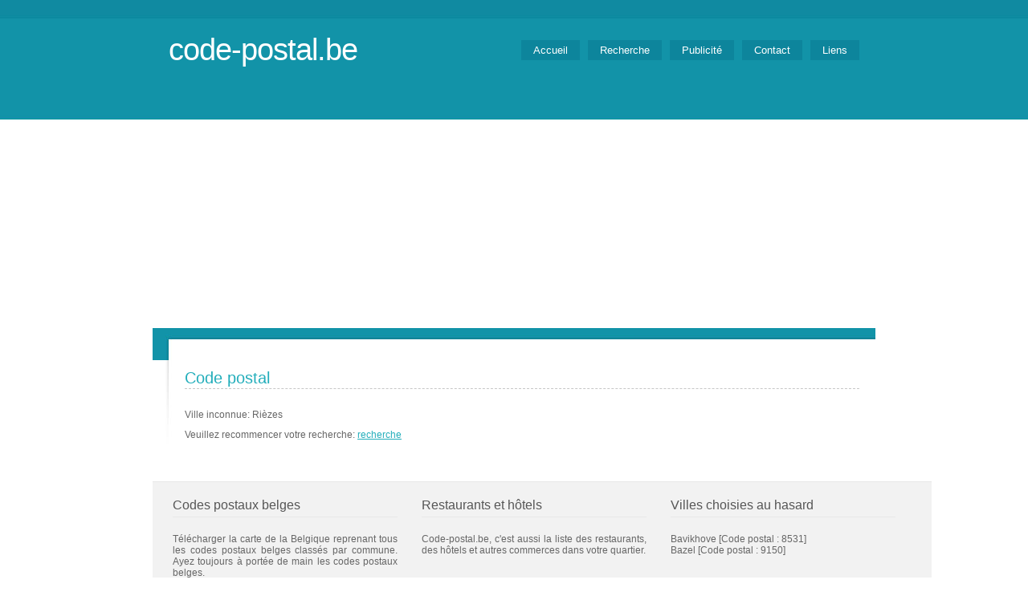

--- FILE ---
content_type: text/html
request_url: https://code-postal.be/ville-Ri%C3%A8zes.htm
body_size: 1725
content:
<!DOCTYPE html PUBLIC "-//W3C//DTD XHTML 1.0 Strict//EN" "http://www.w3.org/TR/xhtml1/DTD/xhtml1-strict.dtd">
<html xmlns="http://www.w3.org/1999/xhtml">
<head>
<meta http-equiv="content-type" content="text/html; charset=utf-8" />
<meta name="viewport" content="width=device-width, initial-scale=1, maximum-scale=1" />
<META NAME="Description" CONTENT="Code postal de  dans la - annuaire des codes postaux belges classés par province et commune de toute la Belgique">
<META NAME="Keywords" LANG="fr" CONTENT=", , , code, postal,code postal , code postal , code postal, codes postaux, Belgique, belge, commune, province, ville, village, localité, localite, région, region">
<title>Code postal  Ville de   en Belgique - Hotel, restaurant, province</title>
<link rel="icon" href="/images/flag.ico" />
<link href="default.css" rel="stylesheet" type="text/css" />
    <link href="responsive.css" rel="stylesheet" type="text/css" />
<script type="text/javascript" src="http://img.metaffiliation.com/na/na/res/trk/script.js" ></script>
<script async src="https://pagead2.googlesyndication.com/pagead/js/adsbygoogle.js?client=ca-pub-6629364534625083" crossorigin="anonymous"></script>
</head>
<body>
<!--<div id="fb-root"></div>
<script>(function(d, s, id) {
  var js, fjs = d.getElementsByTagName(s)[0];
  if (d.getElementById(id)) return;
  js = d.createElement(s); js.id = id;
  js.src = "//connect.facebook.net/fr_FR/all.js#xfbml=1";
  fjs.parentNode.insertBefore(js, fjs);
}(document, 'script', 'facebook-jssdk'));</script>-->
<div id="header">
	<div id="logo">
		<h1><a href="http://www.code-postal.be">code-postal.be</a></h1>
	</div>
<div class="fb-like" data-href="http://www.code-postal.be" data-send="false" data-width="450" data-show-faces="true"></div>
	<div id="menu">
		<ul>
      <li><a href="http://www.code-postal.be">Accueil</a></li>
      <li><a href="recherche.php">Recherche</a></li>
      <li><a href="pub.php">Publicité</a></li>
      <li><a href="contact.php">Contact</a></li>
      <li><a href="liens.php">Liens</a></li>
		</ul>
	</div>
</div><div id="page">
	<div id="content">
		<div id="latest-post" class="post">
			<h1 class="title">Code postal </h1>
			<div class="entry">
			Ville inconnue: Rièzes<br>Veuillez recommencer votre recherche: <a href="recherche.php">recherche</a><br>			
              </div>
		</div>
	</div>
		<div id="sidebar">
		<ul>
			<li>
				<h2>Codes postaux belges</h2>
				<p>Télécharger la carte de la Belgique reprenant tous les codes postaux belges classés par commune. Ayez toujours à portée de main les codes postaux belges.
        <br><a href="telecharger.php" class="lien">Cliquer ici pour avoir plus d'infos.</a></p>
			</li>
			<li>
				<h2>Restaurants et hôtels</h2>
				<p>Code-postal.be, c'est aussi la liste des restaurants, des hôtels et autres commerces dans votre quartier.</p>
			</li>
			<li>
				<h2>Villes choisies au hasard</h2>
				<p>
        <a href="ville-Bavikhove.htm" title="Bavikhove : 8531" class="tableau">Bavikhove</a> [Code postal : 8531]<br><a href="ville-Bazel.htm" title="Bazel : 9150" class="tableau">Bazel</a> [Code postal : 9150]<br>        </p>
			</li>
		</ul>
		<div style="clear: both;">&nbsp;</div>
	</div></div>
<div id="footer-bg">
<div id="footer">
<p>Copyright © 2026 - <a href="http://www.code-postal.be">www.code-postal.be</a> - Tous droits Réservés</p>
</div>
</div><script>
    (function(i,s,o,g,r,a,m){i['GoogleAnalyticsObject']=r;i[r]=i[r]||function(){
            (i[r].q=i[r].q||[]).push(arguments)},i[r].l=1*new Date();a=s.createElement(o),
        m=s.getElementsByTagName(o)[0];a.async=1;a.src=g;m.parentNode.insertBefore(a,m)
    })(window,document,'script','//www.google-analytics.com/analytics.js','ga');

    ga('create', 'UA-69146352-1', 'auto');
    ga('send', 'pageview');

</script></body>
</html>

--- FILE ---
content_type: text/html; charset=utf-8
request_url: https://www.google.com/recaptcha/api2/aframe
body_size: 267
content:
<!DOCTYPE HTML><html><head><meta http-equiv="content-type" content="text/html; charset=UTF-8"></head><body><script nonce="Z1gYql3kvz4ppac97WvUVg">/** Anti-fraud and anti-abuse applications only. See google.com/recaptcha */ try{var clients={'sodar':'https://pagead2.googlesyndication.com/pagead/sodar?'};window.addEventListener("message",function(a){try{if(a.source===window.parent){var b=JSON.parse(a.data);var c=clients[b['id']];if(c){var d=document.createElement('img');d.src=c+b['params']+'&rc='+(localStorage.getItem("rc::a")?sessionStorage.getItem("rc::b"):"");window.document.body.appendChild(d);sessionStorage.setItem("rc::e",parseInt(sessionStorage.getItem("rc::e")||0)+1);localStorage.setItem("rc::h",'1768774131570');}}}catch(b){}});window.parent.postMessage("_grecaptcha_ready", "*");}catch(b){}</script></body></html>

--- FILE ---
content_type: text/css
request_url: https://code-postal.be/default.css
body_size: 1284
content:
body {
	margin: 0;
	padding: 0;
	background: #FFFFFF url(images/img01.jpg) repeat-x left top;
	text-align: justify;
	font-family: "Trebuchet MS", Tahoma, Arial, Helvetica, sans-serif;
	font-size: 12px;
	color: #666666;
}

form {
	margin: 0;
	padding: 0;
}

fieldset {
	margin: 0;
	padding: 0;
	border: none;
}

input, textarea, select {
	font: normal 1em "Trebuchet MS", Arial, Helvetica, sans-serif;
}


h1, h2, h3 {
	font-family: Arial, Helvetica, sans-serif;
	font-weight: normal;
	color: #23AEBB;
}

h1 {
	letter-spacing: -1px;
	font-size: 2.2em;
}

h2 {
	font-size: 1.4em;
}

h3 {
	font-size: 1.2em;
}

p, ul, ol {
}

p {
}

.blockbg {
	background: #D9D785;
}

blockquote {
	background: url(images/img08.jpg) no-repeat left top;
	font-family: Georgia, "Times New Roman", Times, serif;
	font-style: italic;
	margin: 0 0 0 15px;
	padding: 0px 20px 0px 30px;
	font-size: 18px;
	color: #3D3D3D;
}

ul {
}

ol {
}

a {
	color: #23AEBB;
}

a:hover {
	text-decoration: none;
}

small {
}

img {
	border: none;
}

img.left {
	float: left;
	margin: 0 15px 0 0;
	border: #D9D785 1px dashed;
}

img.right {
	float: right;
	margin: 0 0 0 15px;
	border: #D9D785 1px dashed;
}

.text1 {
	font-family: Georgia, "Times New Roman", Times, serif;
	font-style: italic;
	margin: 0 0 0 15px;
	padding: 90px 20px 0px 30px;
	font-size: 30px;
	color: #FFFFFF;
}

/* Header */

#header {
	/*width: 880px;*/
	height: 109px;
	margin: 0 auto;
	font-family: Georgia, "Times New Roman", Times, serif;
}

/* Logo */

#logo {
	float: left;
	margin-top: 40px;
}

#logo h1, #logo h2, #logo p {
	float: left;
	margin: 0;
	text-transform: lowercase;
}

#logo h1 {
	padding-left: 10px;
	text-align: center;
	font-size: 3.2em;
	color: #FFFFFF;
}

#logo h1 a {
	color: #FFFFFF;
}

#logo p {
	padding-top: 20px;
	font-family: Georgia, "Times New Roman", Times, serif;
	font-size: 13px;
	font-style: italic;
	color: #FFFFFF;
}

#logo h2 a, #logo p a {
	letter-spacing: normal;
	font-weight: normal;
	color: #FFFFFF;
}

#logo a {
	text-decoration: none;
}

/* Menu */

#menu {
	float: right;
	margin-top: 50px;
}

#menu ul {
	margin: 0;
	list-style: none;
}

#menu li {
	display: inline;
}

#menu a {
	display: block;
	float: left;
	background: #0D859C;
	margin-right: 10px;
	padding: 5px 15px;
	text-align: center;
	text-decoration: none;
	font-family: Arial, Helvetica, sans-serif;
	font-weight: normal;
	font-size: 13px;
	color: #FFFFFF;
}

#menu a:hover {
}

#menu .current_page_item a {
}

/* Page */

#page {
	/*width: 900px;*/
	margin: 0 auto;
	padding-top: 50px;
	/*background: #FFFFFF url(images/img02.jpg) no-repeat left top;*/
}

#latest-post {
	/*width: 840px;*/
	/*padding: 0px 50px 20px 40px;*/
	line-height: 25px;
	font-size: 12px;
}

#latest-post h1 {
	letter-spacing: normal;
	border-bottom: #C7C7C7 1px dashed;
	font-size: 20px;
}

#latest-post .entry {
	margin-top: 20px;
	padding-bottom: 5px;
	border: none;
}

#latest-post .meta {
	margin-top: 5px;
	border-bottom: #C7C7C7 1px dashed;
	padding: 0;
	line-height: normal;
	font-family: Tahoma, Arial, Helvetica, sans-serif;
	font-size: 10px;
	color: #B4B4B4;
}

#latest-post .meta a {
	color: #B4B4B4;
}

#recent-posts {
	float: left;
	width: 160px;
	padding: 0px 0px 0px 25px;
	line-height: 25px;
	font-size: 12px;
}

#recent-posts h1 {
	letter-spacing: normal;
	font-family: Arial, Helvetica, sans-serif;
	font-size: 18px;
	font-weight: normal;
	margin: 0 0 20px 0;
	padding: 0;
	color: #23AEBB;
	border-bottom: #C7C7C7 1px dashed;
}

#recent-posts h2 {
	font-family: Arial, Helvetica, sans-serif;
	font-size: 14px;
	margin: 0;
	padding: 0;
}

#recent-posts .entry {
	font-style: italic;
}

#recent-posts .entry a {
	background: #333333;
	padding: 5px 10px;
	text-transform: uppercase;
	text-decoration: none;
	font-size: 10px;
	color: #CCCCCC;
}

#recent-posts .more {
	padding-left: 20px;
}

.post {
}

.post .title {
	margin: 0;
}

.post .meta {
	margin-top: -5px;
	padding: 0;
	line-height: normal;
	font-family: Tahoma, Arial, Helvetica, sans-serif;
	font-size: 10px;
	color: #B4B4B4;
}

.post .meta a {
	color: #000000;
}

.post .entry {
	margin-bottom: 20px;
	padding-bottom: 5px;
	border-bottom: #C7C7C7 1px dashed;
	font-size: 12px;

}

/* Sidebar */

#sidebar {
	clear: both;
	/*width: 970px;*/
	margin: 0 auto;
	background: #F2F2F2;
	color: #666666;
	padding: 10px 0 0 0;
	margin-bottom: 15px;
	border-top: 1px #E8E8E8 solid;
	border-bottom: 1px #E8E8E8 solid;
}

#sidebar ul {
	margin: 0;
	padding: 0;
	list-style: none;
}

#sidebar li {
	display: block;
	float: left;
	width: 280px;
	padding: 10px 5px 10px 25px;
}

#sidebar li ul {
	line-height: 1.8em;
}

#sidebar li li {
	display: list-item;
	float: none;
	width: auto;
	padding: 5px 0;
	line-height: 25px;
	border-bottom: #C7C7C7 1px dashed;
	font-size: 12px;
	font-style: italic;
}

#sidebar h2 {
	letter-spacing: normal;
	font-family: Arial, Helvetica, sans-serif;
	font-size: 16px;
	font-weight: normal;
	margin: 0 0 20px 0;
	padding: 0 0 5px 0;
	color: #565656;
	border-bottom: #E8E8E8 1px solid;
}

#sidebar a {
	text-decoration: none;
	color: #666666;
}

#sidebar a:hover {
	text-decoration: underline;
}

/* Footer */

#footer-bg {
	background: #95C512;
}

#footer {
	/*width: 970px;*/
	height: 60px;
	margin: 0 auto;
	font-size: 11px;
	color: #FFFFFF;
	text-align: center;
}

#footer p {
	margin: 0;
	padding: 25px 20px 15px 20px;
}

#footer a {
	color: #FFFFFF;
}

#legal {
	float: left;
}

#links {
	float: right;
}


--- FILE ---
content_type: text/css
request_url: https://code-postal.be/responsive.css
body_size: 215
content:
@media screen and (min-width: 900px) {
    #page {
        width: 900px;
        background: #FFFFFF url(images/img02.jpg) no-repeat left top;
    }

    #header {
        width: 880px;
    }

    #latest-post {
        width: 840px;
        padding: 0px 50px 20px 40px;
    }

    #sidebar {
        width: 970px;
    }

    #footer {
        width: 970px;
    }

    #map{
        display: block;
        width: 600px;
        height: 400px;
    }
}

@media screen and (min-width: 769px) and (max-width: 899px) {
    #page{
        background: #FFFFFF url(images/img02.jpg) no-repeat left top;
    }

    #map{
        display: block;
        /*width: 600px;
        height: 400px;*/
    }

    #latest-post {
        padding: 0px 50px 20px 40px;
    }
}

@media screen and (min-width: 481px) and (max-width: 768px) {
    #page{
        background: none;
    }

    #map{
        /*display: none;*/
    }

    #latest-post {
        padding: 0px 10px 10px 10px
    }
}

@media only screen and (max-width: 480px) {
    #page{
        background: none;
    }

    #map{
        /*display: none;*/
    }

    #latest-post {
        padding: 0px 10px 10px 10px
    }
}